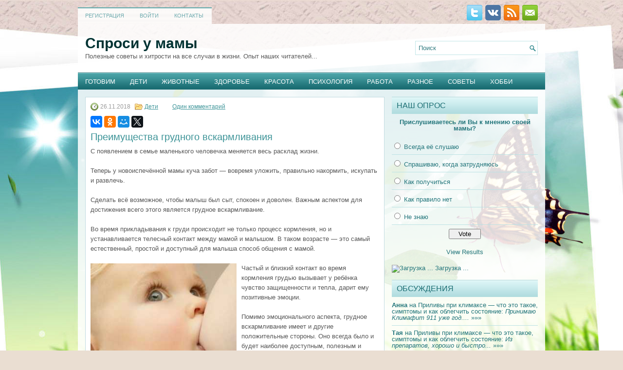

--- FILE ---
content_type: text/html; charset=UTF-8
request_url: https://voproskmame.com/preimushhestva-grudnogo-vskarmlivaniya/
body_size: 13065
content:
<!DOCTYPE html PUBLIC "-//W3C//DTD XHTML 1.0 Transitional//EN" "//www.w3.org/TR/xhtml1/DTD/xhtml1-transitional.dtd">
<html xmlns="//www.w3.org/1999/xhtml" lang="ru-RU"
	prefix="og: https://ogp.me/ns#" >
<head profile="//gmpg.org/xfn/11">
<meta http-equiv="Content-Type" content="text/html; charset=UTF-8" />

<link rel="stylesheet" href="https://voproskmame.com/wp-content/themes/voproskmame/lib/css/reset.css" type="text/css" media="screen, projection" />
<link rel="stylesheet" href="https://voproskmame.com/wp-content/themes/voproskmame/lib/css/defaults.css" type="text/css" media="screen, projection" />
<!--[if lt IE 8]><link rel="stylesheet" href="https://voproskmame.com/wp-content/themes/voproskmame/lib/css/ie.css" type="text/css" media="screen, projection" /><![endif]-->
<link rel="stylesheet" href="https://voproskmame.com/wp-content/themes/voproskmame/style.css" type="text/css" media="screen, projection" />

		<!-- All in One SEO 4.0.18 -->
		<title>Преимущества грудного вскармливания</title>
		<meta name="description" content="Во время прикладывания к груди происходит не только процесс кормления, но и устанавливается телесный контакт между мамой и малышом. В таком возрасте - это..."/>
		<meta name="keywords" content="вскармливание,грудничок,молоко,дети" />
		<link rel="canonical" href="https://voproskmame.com/preimushhestva-grudnogo-vskarmlivaniya/" />
		<meta property="og:site_name" content="Вопрос к маме | Вопросы касающиеся всех мам" />
		<meta property="og:type" content="article" />
		<meta property="og:title" content="Преимущества грудного вскармливания" />
		<meta property="og:description" content="Во время прикладывания к груди происходит не только процесс кормления, но и устанавливается телесный контакт между мамой и малышом. В таком возрасте - это..." />
		<meta property="og:url" content="https://voproskmame.com/preimushhestva-grudnogo-vskarmlivaniya/" />
		<meta property="article:published_time" content="2018-11-26T16:09:41Z" />
		<meta property="article:modified_time" content="2021-02-24T17:38:14Z" />
		<meta property="twitter:card" content="summary" />
		<meta property="twitter:domain" content="voproskmame.com" />
		<meta property="twitter:title" content="Преимущества грудного вскармливания" />
		<meta property="twitter:description" content="Во время прикладывания к груди происходит не только процесс кормления, но и устанавливается телесный контакт между мамой и малышом. В таком возрасте - это..." />
		<meta name="google" content="nositelinkssearchbox" />
		<script type="application/ld+json" class="aioseo-schema">
			{"@context":"https:\/\/schema.org","@graph":[{"@type":"WebSite","@id":"https:\/\/voproskmame.com\/#website","url":"https:\/\/voproskmame.com\/","name":"\u0412\u043e\u043f\u0440\u043e\u0441 \u043a \u043c\u0430\u043c\u0435","description":"\u0412\u043e\u043f\u0440\u043e\u0441\u044b \u043a\u0430\u0441\u0430\u044e\u0449\u0438\u0435\u0441\u044f \u0432\u0441\u0435\u0445 \u043c\u0430\u043c","publisher":{"@id":"https:\/\/voproskmame.com\/#organization"}},{"@type":"Organization","@id":"https:\/\/voproskmame.com\/#organization","name":"\u0412\u043e\u043f\u0440\u043e\u0441 \u043a \u043c\u0430\u043c\u0435","url":"https:\/\/voproskmame.com\/"},{"@type":"BreadcrumbList","@id":"https:\/\/voproskmame.com\/preimushhestva-grudnogo-vskarmlivaniya\/#breadcrumblist","itemListElement":[{"@type":"ListItem","@id":"https:\/\/voproskmame.com\/#listItem","position":"1","item":{"@id":"https:\/\/voproskmame.com\/#item","name":"\u0413\u043b\u0430\u0432\u043d\u0430\u044f","description":"\u041f\u043e\u043b\u0435\u0437\u043d\u044b\u0435 \u0441\u043e\u0432\u0435\u0442\u044b \u0438 \u0445\u0438\u0442\u0440\u043e\u0441\u0442\u0438 \u043d\u0430 \u0432\u0441\u0435 \u0441\u043b\u0443\u0447\u0430\u0438 \u0432 \u0436\u0438\u0437\u043d\u0438. \u041e\u043f\u044b\u0442 \u043d\u0430\u0448\u0438\u0445 \u0447\u0438\u0442\u0430\u0442\u0435\u043b\u0435\u0439...","url":"https:\/\/voproskmame.com\/"},"nextItem":"https:\/\/voproskmame.com\/preimushhestva-grudnogo-vskarmlivaniya\/#listItem"},{"@type":"ListItem","@id":"https:\/\/voproskmame.com\/preimushhestva-grudnogo-vskarmlivaniya\/#listItem","position":"2","item":{"@id":"https:\/\/voproskmame.com\/preimushhestva-grudnogo-vskarmlivaniya\/#item","name":"\u041f\u0440\u0435\u0438\u043c\u0443\u0449\u0435\u0441\u0442\u0432\u0430 \u0433\u0440\u0443\u0434\u043d\u043e\u0433\u043e \u0432\u0441\u043a\u0430\u0440\u043c\u043b\u0438\u0432\u0430\u043d\u0438\u044f","description":"\u0412\u043e \u0432\u0440\u0435\u043c\u044f \u043f\u0440\u0438\u043a\u043b\u0430\u0434\u044b\u0432\u0430\u043d\u0438\u044f \u043a \u0433\u0440\u0443\u0434\u0438 \u043f\u0440\u043e\u0438\u0441\u0445\u043e\u0434\u0438\u0442 \u043d\u0435 \u0442\u043e\u043b\u044c\u043a\u043e \u043f\u0440\u043e\u0446\u0435\u0441\u0441 \u043a\u043e\u0440\u043c\u043b\u0435\u043d\u0438\u044f, \u043d\u043e \u0438 \u0443\u0441\u0442\u0430\u043d\u0430\u0432\u043b\u0438\u0432\u0430\u0435\u0442\u0441\u044f \u0442\u0435\u043b\u0435\u0441\u043d\u044b\u0439 \u043a\u043e\u043d\u0442\u0430\u043a\u0442 \u043c\u0435\u0436\u0434\u0443 \u043c\u0430\u043c\u043e\u0439 \u0438 \u043c\u0430\u043b\u044b\u0448\u043e\u043c. \u0412 \u0442\u0430\u043a\u043e\u043c \u0432\u043e\u0437\u0440\u0430\u0441\u0442\u0435 - \u044d\u0442\u043e...","url":"https:\/\/voproskmame.com\/preimushhestva-grudnogo-vskarmlivaniya\/"},"previousItem":"https:\/\/voproskmame.com\/#listItem"}]},{"@type":"Person","@id":"https:\/\/voproskmame.com\/author\/achcity\/#author","url":"https:\/\/voproskmame.com\/author\/achcity\/","name":"\u0410\u0434\u043c\u0438\u043d\u0438\u0441\u0442\u0440\u0430\u0442\u043e\u0440","image":{"@type":"ImageObject","@id":"https:\/\/voproskmame.com\/preimushhestva-grudnogo-vskarmlivaniya\/#authorImage","url":"https:\/\/secure.gravatar.com\/avatar\/3072b9ab434da4ec34095315a78fcc12?s=96&d=mm&r=g","width":"96","height":"96","caption":"\u0410\u0434\u043c\u0438\u043d\u0438\u0441\u0442\u0440\u0430\u0442\u043e\u0440"}},{"@type":"WebPage","@id":"https:\/\/voproskmame.com\/preimushhestva-grudnogo-vskarmlivaniya\/#webpage","url":"https:\/\/voproskmame.com\/preimushhestva-grudnogo-vskarmlivaniya\/","name":"\u041f\u0440\u0435\u0438\u043c\u0443\u0449\u0435\u0441\u0442\u0432\u0430 \u0433\u0440\u0443\u0434\u043d\u043e\u0433\u043e \u0432\u0441\u043a\u0430\u0440\u043c\u043b\u0438\u0432\u0430\u043d\u0438\u044f","description":"\u0412\u043e \u0432\u0440\u0435\u043c\u044f \u043f\u0440\u0438\u043a\u043b\u0430\u0434\u044b\u0432\u0430\u043d\u0438\u044f \u043a \u0433\u0440\u0443\u0434\u0438 \u043f\u0440\u043e\u0438\u0441\u0445\u043e\u0434\u0438\u0442 \u043d\u0435 \u0442\u043e\u043b\u044c\u043a\u043e \u043f\u0440\u043e\u0446\u0435\u0441\u0441 \u043a\u043e\u0440\u043c\u043b\u0435\u043d\u0438\u044f, \u043d\u043e \u0438 \u0443\u0441\u0442\u0430\u043d\u0430\u0432\u043b\u0438\u0432\u0430\u0435\u0442\u0441\u044f \u0442\u0435\u043b\u0435\u0441\u043d\u044b\u0439 \u043a\u043e\u043d\u0442\u0430\u043a\u0442 \u043c\u0435\u0436\u0434\u0443 \u043c\u0430\u043c\u043e\u0439 \u0438 \u043c\u0430\u043b\u044b\u0448\u043e\u043c. \u0412 \u0442\u0430\u043a\u043e\u043c \u0432\u043e\u0437\u0440\u0430\u0441\u0442\u0435 - \u044d\u0442\u043e...","inLanguage":"ru-RU","isPartOf":{"@id":"https:\/\/voproskmame.com\/#website"},"breadcrumb":{"@id":"https:\/\/voproskmame.com\/preimushhestva-grudnogo-vskarmlivaniya\/#breadcrumblist"},"author":"https:\/\/voproskmame.com\/preimushhestva-grudnogo-vskarmlivaniya\/#author","creator":"https:\/\/voproskmame.com\/preimushhestva-grudnogo-vskarmlivaniya\/#author","datePublished":"2018-11-26T16:09:41+00:00","dateModified":"2021-02-24T17:38:14+00:00"},{"@type":"Article","@id":"https:\/\/voproskmame.com\/preimushhestva-grudnogo-vskarmlivaniya\/#article","name":"\u041f\u0440\u0435\u0438\u043c\u0443\u0449\u0435\u0441\u0442\u0432\u0430 \u0433\u0440\u0443\u0434\u043d\u043e\u0433\u043e \u0432\u0441\u043a\u0430\u0440\u043c\u043b\u0438\u0432\u0430\u043d\u0438\u044f","description":"\u0412\u043e \u0432\u0440\u0435\u043c\u044f \u043f\u0440\u0438\u043a\u043b\u0430\u0434\u044b\u0432\u0430\u043d\u0438\u044f \u043a \u0433\u0440\u0443\u0434\u0438 \u043f\u0440\u043e\u0438\u0441\u0445\u043e\u0434\u0438\u0442 \u043d\u0435 \u0442\u043e\u043b\u044c\u043a\u043e \u043f\u0440\u043e\u0446\u0435\u0441\u0441 \u043a\u043e\u0440\u043c\u043b\u0435\u043d\u0438\u044f, \u043d\u043e \u0438 \u0443\u0441\u0442\u0430\u043d\u0430\u0432\u043b\u0438\u0432\u0430\u0435\u0442\u0441\u044f \u0442\u0435\u043b\u0435\u0441\u043d\u044b\u0439 \u043a\u043e\u043d\u0442\u0430\u043a\u0442 \u043c\u0435\u0436\u0434\u0443 \u043c\u0430\u043c\u043e\u0439 \u0438 \u043c\u0430\u043b\u044b\u0448\u043e\u043c. \u0412 \u0442\u0430\u043a\u043e\u043c \u0432\u043e\u0437\u0440\u0430\u0441\u0442\u0435 - \u044d\u0442\u043e...","headline":"\u041f\u0440\u0435\u0438\u043c\u0443\u0449\u0435\u0441\u0442\u0432\u0430 \u0433\u0440\u0443\u0434\u043d\u043e\u0433\u043e \u0432\u0441\u043a\u0430\u0440\u043c\u043b\u0438\u0432\u0430\u043d\u0438\u044f","author":{"@id":"https:\/\/voproskmame.com\/author\/achcity\/#author"},"publisher":{"@id":"https:\/\/voproskmame.com\/#organization"},"datePublished":"2018-11-26T16:09:41+00:00","dateModified":"2021-02-24T17:38:14+00:00","commentCount":"1","articleSection":"\u0414\u0435\u0442\u0438, \u0413\u0440\u0443\u0434\u043d\u0438\u0447\u043e\u043a, \u043c\u043e\u043b\u043e\u043a\u043e","mainEntityOfPage":{"@id":"https:\/\/voproskmame.com\/preimushhestva-grudnogo-vskarmlivaniya\/#webpage"},"isPartOf":{"@id":"https:\/\/voproskmame.com\/preimushhestva-grudnogo-vskarmlivaniya\/#webpage"},"image":{"@type":"ImageObject","@id":"https:\/\/voproskmame.com\/#articleImage","url":"https:\/\/voproskmame.com\/wp-content\/uploads\/2014\/09\/preimushhestva-grudnogo-vskarmlivaniya.jpg","width":"300","height":"214"}}]}
		</script>
		<!-- All in One SEO -->

<link rel='dns-prefetch' href='//s.w.org' />
		<script type="text/javascript">
			window._wpemojiSettings = {"baseUrl":"https:\/\/s.w.org\/images\/core\/emoji\/11\/72x72\/","ext":".png","svgUrl":"https:\/\/s.w.org\/images\/core\/emoji\/11\/svg\/","svgExt":".svg","source":{"concatemoji":"https:\/\/voproskmame.com\/wp-includes\/js\/wp-emoji-release.min.js?ver=4.9.28"}};
			!function(e,a,t){var n,r,o,i=a.createElement("canvas"),p=i.getContext&&i.getContext("2d");function s(e,t){var a=String.fromCharCode;p.clearRect(0,0,i.width,i.height),p.fillText(a.apply(this,e),0,0);e=i.toDataURL();return p.clearRect(0,0,i.width,i.height),p.fillText(a.apply(this,t),0,0),e===i.toDataURL()}function c(e){var t=a.createElement("script");t.src=e,t.defer=t.type="text/javascript",a.getElementsByTagName("head")[0].appendChild(t)}for(o=Array("flag","emoji"),t.supports={everything:!0,everythingExceptFlag:!0},r=0;r<o.length;r++)t.supports[o[r]]=function(e){if(!p||!p.fillText)return!1;switch(p.textBaseline="top",p.font="600 32px Arial",e){case"flag":return s([55356,56826,55356,56819],[55356,56826,8203,55356,56819])?!1:!s([55356,57332,56128,56423,56128,56418,56128,56421,56128,56430,56128,56423,56128,56447],[55356,57332,8203,56128,56423,8203,56128,56418,8203,56128,56421,8203,56128,56430,8203,56128,56423,8203,56128,56447]);case"emoji":return!s([55358,56760,9792,65039],[55358,56760,8203,9792,65039])}return!1}(o[r]),t.supports.everything=t.supports.everything&&t.supports[o[r]],"flag"!==o[r]&&(t.supports.everythingExceptFlag=t.supports.everythingExceptFlag&&t.supports[o[r]]);t.supports.everythingExceptFlag=t.supports.everythingExceptFlag&&!t.supports.flag,t.DOMReady=!1,t.readyCallback=function(){t.DOMReady=!0},t.supports.everything||(n=function(){t.readyCallback()},a.addEventListener?(a.addEventListener("DOMContentLoaded",n,!1),e.addEventListener("load",n,!1)):(e.attachEvent("onload",n),a.attachEvent("onreadystatechange",function(){"complete"===a.readyState&&t.readyCallback()})),(n=t.source||{}).concatemoji?c(n.concatemoji):n.wpemoji&&n.twemoji&&(c(n.twemoji),c(n.wpemoji)))}(window,document,window._wpemojiSettings);
		</script>
		<style type="text/css">
img.wp-smiley,
img.emoji {
	display: inline !important;
	border: none !important;
	box-shadow: none !important;
	height: 1em !important;
	width: 1em !important;
	margin: 0 .07em !important;
	vertical-align: -0.1em !important;
	background: none !important;
	padding: 0 !important;
}
</style>
<link rel='stylesheet' id='contact-form-7-css'  href='https://voproskmame.com/wp-content/plugins/contact-form-7/includes/css/styles.css?ver=5.1.7' type='text/css' media='all' />
<link rel='stylesheet' id='wp-polls-css'  href='https://voproskmame.com/wp-content/plugins/wp-polls/polls-css.css?ver=2.77.2' type='text/css' media='all' />
<style id='wp-polls-inline-css' type='text/css'>
.wp-polls .pollbar {
	margin: 1px;
	font-size: 6px;
	line-height: 8px;
	height: 8px;
	background-image: url('https://voproskmame.com/wp-content/plugins/wp-polls/images/default/pollbg.gif');
	border: 1px solid #c8c8c8;
}

</style>
<link rel='stylesheet' id='upprev-css-css'  href='https://voproskmame.com/wp-content/plugins/upprev/styles/upprev.css?ver=3.4.2' type='text/css' media='all' />
<script type="text/javascript">
var iworks_upprev = { animation: 'flyout', position: 'right', offset_percent: 75, offset_element: '#comments', css_width: 360, css_side: 5, compare: 'category', url_new_window: 0, ga_track_views: 1, ga_track_clicks: 1, ga_opt_noninteraction: 1, title: 'Преимущества грудного вскармливания' };
</script>
<script type='text/javascript' src='https://voproskmame.com/wp-includes/js/jquery/jquery.js?ver=1.12.4'></script>
<script type='text/javascript' src='https://voproskmame.com/wp-includes/js/jquery/jquery-migrate.min.js?ver=1.4.1'></script>
<script type='text/javascript' src='https://voproskmame.com/wp-content/plugins/sticky-widget/js/wb_sticky_widget.min.js?ver=4.0.6'></script>
<script type='text/javascript' src='https://voproskmame.com/wp-content/themes/voproskmame/lib/js/superfish.js?ver=4.9.28'></script>
<script type='text/javascript' src='https://voproskmame.com/wp-content/plugins/upprev/scripts/upprev.js?ver=3.4.2'></script>
<link rel='https://api.w.org/' href='https://voproskmame.com/wp-json/' />
<link rel="alternate" type="application/json+oembed" href="https://voproskmame.com/wp-json/oembed/1.0/embed?url=https%3A%2F%2Fvoproskmame.com%2Fpreimushhestva-grudnogo-vskarmlivaniya%2F" />
<link rel="alternate" type="text/xml+oembed" href="https://voproskmame.com/wp-json/oembed/1.0/embed?url=https%3A%2F%2Fvoproskmame.com%2Fpreimushhestva-grudnogo-vskarmlivaniya%2F&#038;format=xml" />
<script type="text/javascript">
	window._wp_rp_static_base_url = 'https://wprp.zemanta.com/static/';
	window._wp_rp_wp_ajax_url = "https://voproskmame.com/wp-admin/admin-ajax.php";
	window._wp_rp_plugin_version = '3.6.4';
	window._wp_rp_post_id = '709';
	window._wp_rp_num_rel_posts = '5';
	window._wp_rp_thumbnails = true;
	window._wp_rp_post_title = '%D0%9F%D1%80%D0%B5%D0%B8%D0%BC%D1%83%D1%89%D0%B5%D1%81%D1%82%D0%B2%D0%B0+%D0%B3%D1%80%D1%83%D0%B4%D0%BD%D0%BE%D0%B3%D0%BE+%D0%B2%D1%81%D0%BA%D0%B0%D1%80%D0%BC%D0%BB%D0%B8%D0%B2%D0%B0%D0%BD%D0%B8%D1%8F';
	window._wp_rp_post_tags = ['%D0%93%D1%80%D1%83%D0%B4%D0%BD%D0%B8%D1%87%D0%BE%D0%BA', '%D0%BC%D0%BE%D0%BB%D0%BE%D0%BA%D0%BE', '%D0%94%D0%B5%D1%82%D0%B8', 'alt', 'titl', '6', 'strong'];
	window._wp_rp_promoted_content = true;
</script>
<link rel="stylesheet" href="https://voproskmame.com/wp-content/plugins/wordpress-23-related-posts-plugin/static/themes/vertical-m.css?version=3.6.4" />
<link rel="stylesheet" href="https://voproskmame.com/wp-content/plugins/wp-page-numbers/classic/wp-page-numbers.css" type="text/css" media="screen" /><link rel="shortcut icon" href="https://voproskmame.com/favicon.ico" type="image/x-icon" />
<link rel="alternate" type="application/rss+xml" title="Вопрос к маме RSS Feed" href="https://voproskmame.com/feed/" />
<link rel="pingback" href="https://voproskmame.com/xmlrpc.php" />
<style type="text/css">
#upprev_box{bottom:5px;width:360px;right:5px;display:block;right:-415px;display:block;}
 </style>
</head>

<body class="post-template-default single single-post postid-709 single-format-standard">

<div id="container">

    <div class="clearfix">
        			<div class="menu-primary-container"><ul id="menu-111" class="menus menu-primary"><li id="menu-item-3080" class="menu-item menu-item-type-custom menu-item-object-custom menu-item-3080"><a href="https://voproskmame.com/wp-login.php?action=register">Регистрация</a></li>
<li id="menu-item-3361" class="menu-item menu-item-type-custom menu-item-object-custom menu-item-3361"><a href="https://voproskmame.com/wp-login.php">Войти</a></li>
<li id="menu-item-3097" class="menu-item menu-item-type-post_type menu-item-object-page menu-item-3097"><a href="https://voproskmame.com/kontakty/">Контакты</a></li>
</ul></div>              <!--.primary menu--> 	
        
        <div id="top-social-profiles">
                        <ul class="widget-container"><li class="social-profiles-widget">
            <a href="https://voproskmame.com/goto/https://twitter.com/voproskmame" target="_blank" rel="nofollow"><img title="Twitter" alt="Twitter" src="https://voproskmame.com/wp-content/themes/voproskmame/images/social-profiles/twitter.png" /></a><a href="https://voproskmame.com/goto/https://vk.com/voproskmame" target="_blank" rel="nofollow"><img title="VK" alt="VK" src="https://voproskmame.com/wp-content/themes/voproskmame/images/social-profiles/vk.png" /></a><a href="https://voproskmame.com/goto/https://feeds.feedburner.com/voproskmame" target="_blank" rel="nofollow"><img title="RSS Feed" alt="RSS Feed" src="https://voproskmame.com/wp-content/themes/voproskmame/images/social-profiles/rss.png" /></a><a href="https://voproskmame.com/kontakty/" target="_blank" rel="nofollow"><img title="Обратная связь" alt="Обратная связь" src="https://voproskmame.com/wp-content/themes/voproskmame/images/social-profiles/email.png" /></a>            </li></ul>
                    </div>
    </div>


    <div id="header">

        <div class="logo">
                    <div class="site_title"><a href="https://voproskmame.com">Спроси у мамы</a></div>                            <div class="site_description">Полезные советы и хитрости на все случаи в жизни. Опыт наших читателей...</div>
                            </div><!-- .logo -->

        <div class="header-right">
            <div id="topsearch">
                 
<div id="search" title="Type and hit enter">
    <form method="get" id="searchform" action="https://voproskmame.com/"> 
        <input type="text" value="Поиск" 
            name="s" id="s"  onblur="if (this.value == '')  {this.value = 'Поиск';}"  
            onfocus="if (this.value == 'Поиск') {this.value = '';}" 
        />
    </form>
</div><!-- #search -->            </div>
        </div><!-- .header-right -->

    </div><!-- #header -->

            <div class="clearfix">
            			        <div class="menu-secondary-container">
			<ul class="menus menu-secondary">
					<li class="cat-item cat-item-16"><a href="https://voproskmame.com/category/gotovim-vkusno/" >Готовим</a>
</li>
	<li class="cat-item cat-item-14"><a href="https://voproskmame.com/category/deti/" >Дети</a>
</li>
	<li class="cat-item cat-item-6"><a href="https://voproskmame.com/category/domashnie-zhivotnye/" >Животные</a>
</li>
	<li class="cat-item cat-item-4"><a href="https://voproskmame.com/category/zdorove/" >Здоровье</a>
<ul class='children'>
	<li class="cat-item cat-item-3"><a href="https://voproskmame.com/category/zdorove/beremennost/" >Беременность</a>
</li>
</ul>
</li>
	<li class="cat-item cat-item-21"><a href="https://voproskmame.com/category/krasota/" >Красота</a>
</li>
	<li class="cat-item cat-item-18"><a href="https://voproskmame.com/category/psixologiya/" >Психология</a>
</li>
	<li class="cat-item cat-item-9"><a href="https://voproskmame.com/category/rabota/" >Работа</a>
</li>
	<li class="cat-item cat-item-1"><a href="https://voproskmame.com/category/news/" >Разное</a>
</li>
	<li class="cat-item cat-item-17"><a href="https://voproskmame.com/category/poleznye-sovety/" >Советы</a>
</li>
	<li class="cat-item cat-item-10"><a href="https://voproskmame.com/category/rukodelie/" >Хобби</a>
</li>
			</ul>
		</div>
                      <!--.secondary menu--> 	
                </div>
    
    <div id="main">
    
            
        <div id="content">
            
                    
            
    <div class="post post-single clearfix post-709 type-post status-publish format-standard hentry category-deti tag-grudnichok tag-moloko" id="post-709">
        
        <div class="postmeta-primary">
    
            <span class="meta_date">26.11.2018</span>
           &nbsp; <span class="meta_categories"><a href="https://voproskmame.com/category/deti/" rel="category tag">Дети</a></span>
    
                 &nbsp; <span class="meta_comments"><a href="https://voproskmame.com/preimushhestva-grudnogo-vskarmlivaniya/#comments">Один комментарий</a></span> 
        </div>
<script src="//yastatic.net/es5-shims/0.0.2/es5-shims.min.js"></script>
<script src="//yastatic.net/share2/share.js"></script>
<div style="padding-bottom: 9px;" class="ya-share2" data-services="vkontakte,facebook,odnoklassniki,moimir,gplus,twitter" data-counter=""></div>

        <h1 class="title">Преимущества грудного вскармливания</h1>

        <div class="entry clearfix">
            
                        
            <p>С появлением в семье маленького человечка меняется весь расклад жизни.</p>
<p>Теперь у новоиспечённой мамы куча забот — вовремя уложить, правильно накормить, искупать и развлечь.</p>
<p>Сделать всё возможное, чтобы малыш был сыт, спокоен и доволен. Важным аспектом для достижения всего этого является грудное вскармливание.<span id="more-709"></span></p>
<p>Во время прикладывания к груди происходит не только процесс кормления, но и устанавливается телесный контакт между мамой и малышом. В таком возрасте — это самый естественный, простой и доступный для малыша способ общения с мамой.</p>
<p><img class="alignleft wp-image-949 size-full" title="Преимущества грудного вскармливания" src="https://voproskmame.com/wp-content/uploads/2014/09/preimushhestva-grudnogo-vskarmlivaniya.jpg" alt="preimushhestva-grudnogo-vskarmlivaniya" width="300" height="214" />Частый и близкий контакт во время кормления грудью вызывает у ребёнка чувство защищенности и тепла, дарит ему позитивные эмоции.</p>
<p>Помимо эмоционального аспекта, грудное вскармливание имеет и другие положительные стороны. Оно всегда было и будет наиболее доступным, полезным и экономичным способом кормления грудничков.</p>
<p>Если молока у матери достаточно, можно вполне обойтись одним только грудным вскармливанием, пока ребёнку не исполнится 6 месяцев, так как в нём содержатся все необходимые ребёнку питательные вещества, витамины и микроэлементы.</p>
<p>Учёными доказано, что <strong>кормление грудью предотвращает развитие многих хронических болезней</strong>, таких как, рассеянный склероз, сахарный диабет и многие другие.</p>
<p><img class="aligncenter wp-image-951 size-full" title="Грудное вскармливание - преимущества" src="https://voproskmame.com/wp-content/uploads/2014/09/grudnoe-vskarmlivanie.jpg" alt="грудное вскармливание преимущества" width="600" height="420" srcset="https://voproskmame.com/wp-content/uploads/2014/09/grudnoe-vskarmlivanie.jpg 600w, https://voproskmame.com/wp-content/uploads/2014/09/grudnoe-vskarmlivanie-300x210.jpg 300w" sizes="(max-width: 600px) 100vw, 600px" /></p>
<p>Благодаря своему уникальному составу, грудное молоко создаёт иммунный барьер для многих инфекционных заболеваний. В нём содержатся антивирусные факторы, которые борются с вирусами гриппа, герпеса, свинки, цитомегаловируса и другими.</p>
<p>Грудное вскармливание несомненно обладает многими преимуществами, оно приносит огромную пользу не только малышу, но и маме. Ведь кормление грудью является надёжной профилактикой развития рака яичников и груди, а также служит защитой от возникновения нежелательной беременности.</p>
<p>Итак, можно сказать, что грудное молоко является идеальным продуктом питания для ребёнка. Оно всегда готово к употреблению, имеет нужную температуру, легко переваривается и хорошо усваивается. А его состав соответствует потребностям ребёнка в любом возрасте, так как меняется по мере взросления малыша.</p>

<div class="wp_rp_wrap  wp_rp_vertical_m" id="wp_rp_first"><div class="wp_rp_content"><h3 class="related_post_title">Узнайте также:</h3><ul class="related_post wp_rp"><li data-position="0" data-poid="in-140" data-post-type="none" ><a href="https://voproskmame.com/grudnichok-ploxo-est/" class="wp_rp_thumbnail"><img src="https://voproskmame.com/wp-content/uploads/2013/02/grudnichok_ploxo_est-150x150.jpg" alt="Грудничок плохо ест" width="150" height="150" /></a><a href="https://voproskmame.com/grudnichok-ploxo-est/" class="wp_rp_title">Грудничок плохо ест</a></li><li data-position="1" data-poid="in-2177" data-post-type="none" ><a href="https://voproskmame.com/stomatit-u-grudnichka-lechenie-v-domashnix-usloviyax/" class="wp_rp_thumbnail"><img src="https://voproskmame.com/wp-content/uploads/2015/07/stomatit-u-grudnichka-lechenie-150x150.jpg" alt="Стоматит у грудничка лечение в домашних условиях" width="150" height="150" /></a><a href="https://voproskmame.com/stomatit-u-grudnichka-lechenie-v-domashnix-usloviyax/" class="wp_rp_title">Стоматит у грудничка лечение в домашних условиях</a></li><li data-position="2" data-poid="in-1489" data-post-type="none" ><a href="https://voproskmame.com/kormlenie-novorozhdennyx-v-pervye-dni/" class="wp_rp_thumbnail"><img src="https://voproskmame.com/wp-content/uploads/2015/02/kormlenie-novorozhdennyx-v-pervye-dni2-150x150.jpg" alt="Кормление новорожденных в первые дни" width="150" height="150" /></a><a href="https://voproskmame.com/kormlenie-novorozhdennyx-v-pervye-dni/" class="wp_rp_title">Кормление новорожденных в первые дни</a></li><li data-position="3" data-poid="in-4917" data-post-type="none" ><a href="https://voproskmame.com/kak-otuchit-rebenka-ot-butylochki/" class="wp_rp_thumbnail"><img src="https://voproskmame.com/wp-content/uploads/2017/07/kak-otuchit-rebenka-ot-butylochki-sovety-150x150.jpg" alt="Как отучить ребенка от бутылочки" width="150" height="150" /></a><a href="https://voproskmame.com/kak-otuchit-rebenka-ot-butylochki/" class="wp_rp_title">Как отучить ребенка от бутылочки</a></li><li data-position="4" data-poid="in-4889" data-post-type="none" ><a href="https://voproskmame.com/vetryanka-u-rebenka-stoit-li-panikovat/" class="wp_rp_thumbnail"><img src="https://voproskmame.com/wp-content/uploads/2017/04/vetryanka_1-150x150.jpg" alt="Ветрянка у ребенка &#8212; стоит ли паниковать?" width="150" height="150" /></a><a href="https://voproskmame.com/vetryanka-u-rebenka-stoit-li-panikovat/" class="wp_rp_title">Ветрянка у ребенка &#8212; стоит ли паниковать?</a></li></ul></div></div>
    
        </div>
        
        <div class="postmeta-secondary"><span class="meta_tags"><a href="https://voproskmame.com/tag/grudnichok/" rel="tag">Грудничок</a>, <a href="https://voproskmame.com/tag/moloko/" rel="tag">молоко</a></span></div> 
        
    
    </div><!-- Post ID 709 -->
    
           
            <div id="comments">
            
            <h5 id="comments-title">Один комментарий:</h5>
            
            <ol class="commentlist">
    		  		<li class="comment even thread-even depth-1" id="comment-2393">
				<div id="div-comment-2393" class="comment-body">
				<div class="comment-author vcard">
			<img alt='' src='https://secure.gravatar.com/avatar/e5874575e119a763f0f24631b3f24141?s=32&#038;d=mm&#038;r=g' srcset='https://secure.gravatar.com/avatar/e5874575e119a763f0f24631b3f24141?s=64&#038;d=mm&#038;r=g 2x' class='avatar avatar-32 photo' height='32' width='32' />			<cite class="fn">Naaas</cite><span class="says">:</span>		</div>
		
		<div class="comment-meta commentmetadata"><a href="https://voproskmame.com/preimushhestva-grudnogo-vskarmlivaniya/#comment-2393">
			26.03.2016 в 15:22</a>		</div>

		<p>Конечно надо кормить грудью. Это полезно как для ребенка, так и для самой.</p>

		<div class="reply"><a rel='nofollow' class='comment-reply-link' href='https://voproskmame.com/preimushhestva-grudnogo-vskarmlivaniya/?replytocom=2393#respond' onclick='return addComment.moveForm( "div-comment-2393", "2393", "respond", "709" )' aria-label='Комментарий к записи Naaas'>Ответить</a></div>
				</div>
		</li><!-- #comment-## -->
            </ol>
            
                        
        </div><!-- #comments -->
        
    	<div id="respond" class="comment-respond">
		<h3 id="reply-title" class="comment-reply-title">Добавить комментарий <small><a rel="nofollow" id="cancel-comment-reply-link" href="/preimushhestva-grudnogo-vskarmlivaniya/#respond" style="display:none;">Отменить ответ</a></small></h3>			<form action="https://voproskmame.com/wp-comments-post.php" method="post" id="commentform" class="comment-form">
				<p class="comment-notes"><span id="email-notes">Ваш e-mail не будет опубликован.</span> Обязательные поля помечены <span class="required">*</span></p><p class="comment-form-comment"><label for="comment">Комментарий</label> <textarea id="comment" name="comment" cols="45" rows="8" maxlength="65525" required="required"></textarea></p><p class="comment-form-author"><label for="author">Имя <span class="required">*</span></label> <input id="author" name="author" type="text" value="" size="30" maxlength="245" required='required' /></p>
<p class="comment-form-email"><label for="email">E-mail <span class="required">*</span></label> <input id="email" name="email" type="text" value="" size="30" maxlength="100" aria-describedby="email-notes" required='required' /></p>
<p class="comment-form-url"><label for="url">Сайт</label> <input id="url" name="url" type="text" value="" size="30" maxlength="200" /></p>
<p class="form-submit"><input name="submit" type="submit" id="submit" class="submit" value="Отправить комментарий" /> <input type='hidden' name='comment_post_ID' value='709' id='comment_post_ID' />
<input type='hidden' name='comment_parent' id='comment_parent' value='0' />
</p><p style="display: none;"><input type="hidden" id="akismet_comment_nonce" name="akismet_comment_nonce" value="a2e81c1579" /></p><input type="hidden" id="ak_js" name="ak_js" value="198"/><textarea name="ak_hp_textarea" cols="45" rows="8" maxlength="100" style="display: none !important;"></textarea>			</form>
			</div><!-- #respond -->
	            
                    
        </div><!-- #content -->
    
        
<div id="sidebar-primary">

    <ul class="widget-container"><li id="polls-widget-3" class="widget widget_polls-widget"><div class="widgettitle">Наш опрос</div><div id="polls-1" class="wp-polls">
	<form id="polls_form_1" class="wp-polls-form" action="/index.php" method="post">
		<p style="display: none;"><input type="hidden" id="poll_1_nonce" name="wp-polls-nonce" value="81c3ea3c32" /></p>
		<p style="display: none;"><input type="hidden" name="poll_id" value="1" /></p>
		<p style="text-align: center;"><strong>Прислушиваетесь ли Вы к мнению своей мамы?</strong></p><div id="polls-1-ans" class="wp-polls-ans"><ul class="wp-polls-ul">
		<li><input type="radio" id="poll-answer-1" name="poll_1" value="1" /> <label for="poll-answer-1">Всегда её слушаю</label></li>
		<li><input type="radio" id="poll-answer-2" name="poll_1" value="2" /> <label for="poll-answer-2">Спрашиваю, когда затрудняюсь</label></li>
		<li><input type="radio" id="poll-answer-3" name="poll_1" value="3" /> <label for="poll-answer-3">Как получиться</label></li>
		<li><input type="radio" id="poll-answer-4" name="poll_1" value="4" /> <label for="poll-answer-4">Как правило нет</label></li>
		<li><input type="radio" id="poll-answer-5" name="poll_1" value="5" /> <label for="poll-answer-5">Не знаю</label></li>
		</ul><p style="text-align: center;"><input type="button" name="vote" value="   Vote   " class="Buttons" onclick="poll_vote(1);" /></p><p style="text-align: center;"><a href="#ViewPollResults" onclick="poll_result(1); return false;" title="View Results Of This Poll">View Results</a></p></div>
	</form>
</div>
<div id="polls-1-loading" class="wp-polls-loading"><img src="https://voproskmame.com/wp-content/plugins/wp-polls/images/loading.gif" width="16" height="16" alt="Загрузка ..." title="Загрузка ..." class="wp-polls-image" />&nbsp;Загрузка ...</div>
</li></ul><ul class="widget-container"><li id="get-recent-comments" class="widget widget_get_recent_comments"><div class="widgettitle">Обсуждения</div><div id="get_recent_comments_wrap"><ul>	<li><a href="https://voproskmame.com/prilivy-pri-klimakse-chto-eto-takoe-simptomy-i-kak-oblegchit-sostoyanie/#comment-272102" title="Приливы при климаксе &#8212; что это такое, симптомы и как облегчить состояние"><b>Анна</b></a> на Приливы при климаксе &#8212; что это такое, симптомы и как облегчить состояние: <i>Принимаю Климафит 911 уже год....</i> <a href="https://voproskmame.com/prilivy-pri-klimakse-chto-eto-takoe-simptomy-i-kak-oblegchit-sostoyanie/#comment-272102" title="Приливы при климаксе &#8212; что это такое, симптомы и как облегчить состояние">»»»</a></li>
	<li><a href="https://voproskmame.com/prilivy-pri-klimakse-chto-eto-takoe-simptomy-i-kak-oblegchit-sostoyanie/#comment-202392" title="Приливы при климаксе &#8212; что это такое, симптомы и как облегчить состояние"><b>Тая</b></a> на Приливы при климаксе &#8212; что это такое, симптомы и как облегчить состояние: <i>Из препаратов, хорошо и быстро...</i> <a href="https://voproskmame.com/prilivy-pri-klimakse-chto-eto-takoe-simptomy-i-kak-oblegchit-sostoyanie/#comment-202392" title="Приливы при климаксе &#8212; что это такое, симптомы и как облегчить состояние">»»»</a></li>
	<li><a href="https://voproskmame.com/shampun-dlya-rosta-volos-v-aptekax-spisok/#comment-179059" title="Шампунь для роста волос в аптеках &#8212; список"><b>Мася</b></a> на Шампунь для роста волос в аптеках &#8212; список: <i>Помог мне аптечный шампунь Луковый с красным перцем Твинс...</i> <a href="https://voproskmame.com/shampun-dlya-rosta-volos-v-aptekax-spisok/#comment-179059" title="Шампунь для роста волос в аптеках &#8212; список">»»»</a></li>
	<li><a href="https://voproskmame.com/protivogribkovyj-shampun-dlya-volos/#comment-119506" title="Противогрибковый шампунь для волос"><b>TheJackal</b></a> на Противогрибковый шампунь для волос: <i>Чаще всего можно встретить шампуни с 1-2% действующего вещества....</i> <a href="https://voproskmame.com/protivogribkovyj-shampun-dlya-volos/#comment-119506" title="Противогрибковый шампунь для волос">»»»</a></li>
	<li><a href="https://voproskmame.com/rabota-dlya-beremennyx-na-domu/#comment-97255" title="Работа для беременных на дому"><b>Margosha</b></a> на Работа для беременных на дому: <i>Спасибо за объяснение</i> <a href="https://voproskmame.com/rabota-dlya-beremennyx-na-domu/#comment-97255" title="Работа для беременных на дому">»»»</a></li>
</ul></div></li></ul><ul class="widget-container"><li id="text-4" class="widget widget_text">			<div class="textwidget"><script type="text/javascript" src="//vk.com/js/api/openapi.js?124"></script>

<!-- VK Widget -->
<div id="vk_groups"></div>
<script type="text/javascript">
VK.Widgets.Group("vk_groups", {redesign: 1, mode: 3, width: "300", height: "400", color1: '', color2: '000000', color3: '5E81A8'}, 117717489);
</script></div>
		</li></ul><ul class="widget-container"><li id="linkcat-2" class="widget widget_links"><div class="widgettitle">Ссылки</div>
	<ul class='xoxo blogroll'>
<li><a href="https://voproskmame.com/vvodnye-slova-primery/">Вводные слова, примеры</a></li>
<li><a href="https://voproskmame.com/kak-pravilno-zavarivat-imbirnyj-chaj/">Как правильно заваривать имбирный чай</a></li>
<li><a href="https://voproskmame.com/preparat-kurantil-pri-beremennosti/">Курантил при беременности</a></li>
<li><a href="https://voproskmame.com/medikomentozniy-abort-otzyvy/">Медикаментозный аборт — отзывы</a></li>
<li><a href="https://voproskmame.com/pirsing-yazyka-plyusy-i-minusy/">Пирсинг языка</a></li>
<li><a href="https://voproskmame.com/ponizhennaya-temperatura-tela-prichiny/">Пониженная температура тела (причины)</a></li>
<li><a href="https://voproskmame.com/dieta-pera-dyukana-ataka-produkty-menyu/" title="Пьер Дюкан диета начинающих &#8212; примерное меню">Пьер Дюкан диета начинающих, примерное меню</a></li>
<li><a href="https://voproskmame.com/sredstva-dlya-udaleniya-volos-navsegda/">Средство против роста волос</a></li>
<li><a href="https://voproskmame.com/suxost-vo-rtu-nochyu/">Сухость во рту ночью</a></li>
<li><a href="https://voproskmame.com/tabletki-dlya-predotvrashheniya-beremennosti/">Таблетки против беременности</a></li>
<li><a href="https://voproskmame.com/shampun-loshadinaya-sila-otzyvy/">Шампунь Лошадиная сила (отзывы врачей)</a></li>

	</ul>
</li></ul>
		<ul class="widget-container"><li id="recent-posts-2" class="widget widget_recent_entries">		<div class="widgettitle">Активные темы</div>		<ul>
											<li>
					<a href="https://voproskmame.com/boli-nizhe-poyasnicy-u-zhenshhin/">Чем лечить боль в спине в области поясницы</a>
									</li>
											<li>
					<a href="https://voproskmame.com/syurpriz-muzhu-svoimi-rukami/">Сюрприз мужу своими руками</a>
									</li>
											<li>
					<a href="https://voproskmame.com/skolko-vesit-pianino/">Сколько весит пианино</a>
									</li>
											<li>
					<a href="https://voproskmame.com/kak-ukrepit-nogti-v-domashnih-usloviyah/">Как укрепить ногти в домашних условиях</a>
									</li>
											<li>
					<a href="https://voproskmame.com/lechebnye-i-zashhitnye-svojstva-lanolinovogo-masla/">Лечебные и защитные свойства ланолинового масла</a>
									</li>
											<li>
					<a href="https://voproskmame.com/medikomentozniy-abort-otzyvy/">Медикаментозный аборт &#8212; отзывы</a>
									</li>
											<li>
					<a href="https://voproskmame.com/dieta-po-cvetam-produktov/">Диета по цветам продуктов</a>
									</li>
					</ul>
		</li></ul><br /><div align="center"><!-- Yandex.Metrika informer -->
<a href="https://metrika.yandex.ru/stat/?id=30592127&amp;from=informer"
target="_blank" rel="nofollow"><img src="//bs.yandex.ru/informer/30592127/3_0_FFFFFFFF_EFEFEFFF_0_pageviews"
style="width:88px; height:31px; border:0;" alt="Яндекс.Метрика" title="Яндекс.Метрика: данные за сегодня (просмотры, визиты и уникальные посетители)" onclick="try{Ya.Metrika.informer({i:this,id:30592127,lang:'ru'});return false}catch(e){}"/></a>
<!-- /Yandex.Metrika informer -->

<!-- Yandex.Metrika counter -->
<script type="text/javascript">
(function (d, w, c) {
    (w[c] = w[c] || []).push(function() {
        try {
            w.yaCounter30592127 = new Ya.Metrika({id:30592127,
                    clickmap:true,
                    trackLinks:true,
                    accurateTrackBounce:true});
        } catch(e) { }
    });

    var n = d.getElementsByTagName("script")[0],
        s = d.createElement("script"),
        f = function () { n.parentNode.insertBefore(s, n); };
    s.type = "text/javascript";
    s.async = true;
    s.src = (d.location.protocol == "https:" ? "https:" : "http:") + "//mc.yandex.ru/metrika/watch.js";

    if (w.opera == "[object Opera]") {
        d.addEventListener("DOMContentLoaded", f, false);
    } else { f(); }
})(document, window, "yandex_metrika_callbacks");
</script>
<noscript><div><img src="//mc.yandex.ru/watch/30592127" style="position:absolute; left:-9999px;" alt="" /></div></noscript>
<!-- /Yandex.Metrika counter -->
<!--LiveInternet counter--><script type="text/javascript"><!--
document.write("<a href='//www.liveinternet.ru/click' "+
"target='_blank' rel='nofollow'><img src='//counter.yadro.ru/hit?t14.1;r"+
escape(document.referrer)+((typeof(screen)=="undefined")?"":
";s"+screen.width+"*"+screen.height+"*"+(screen.colorDepth?
screen.colorDepth:screen.pixelDepth))+";u"+escape(document.URL)+
";h"+escape(document.title.substring(0,80))+";"+Math.random()+
"' alt='' title='LiveInternet: показано число просмотров за 24"+
" часа, посетителей за 24 часа и за сегодня' "+
"border='0' width='88' height='31'><\/a>")
//--></script><!--/LiveInternet-->
</div>
</div><!-- #sidebar-primary -->        
                
    </div><!-- #main -->
    

    <div id="footer">

        <div id="copyrights">
            <a href="https://voproskmame.com">VoprosKMame.com</a> &copy; 2026  Преимущества грудного вскармливания</div>

        <div id="credits">Powered by <strong>WordPress</strong></div><!-- #credits -->

    </div><!-- #footer -->

</div><!-- #container -->

<script type='text/javascript' src='https://voproskmame.com/wp-includes/js/comment-reply.min.js?ver=4.9.28'></script>
<script type='text/javascript'>
/* <![CDATA[ */
var wpcf7 = {"apiSettings":{"root":"https:\/\/voproskmame.com\/wp-json\/contact-form-7\/v1","namespace":"contact-form-7\/v1"}};
/* ]]> */
</script>
<script type='text/javascript' src='https://voproskmame.com/wp-content/plugins/contact-form-7/includes/js/scripts.js?ver=5.1.7'></script>
<script type='text/javascript'>
/* <![CDATA[ */
var pollsL10n = {"ajax_url":"https:\/\/voproskmame.com\/wp-admin\/admin-ajax.php","text_wait":"\u0412\u0430\u0448 \u043f\u043e\u0441\u043b\u0435\u0434\u043d\u0438\u0439 \u0437\u0430\u043f\u0440\u043e\u0441 \u0435\u0449\u0435 \u043e\u0431\u0440\u0430\u0431\u0430\u0442\u044b\u0432\u0430\u0435\u0442\u0441\u044f. \u041f\u043e\u0436\u0430\u043b\u0443\u0439\u0441\u0442\u0430 \u043f\u043e\u0434\u043e\u0436\u0434\u0438\u0442\u0435 ...","text_valid":"\u041f\u043e\u0436\u0430\u043b\u0443\u0439\u0441\u0442\u0430 \u043a\u043e\u0440\u0440\u0435\u043a\u0442\u043d\u043e \u0432\u044b\u0431\u0435\u0440\u0438\u0442\u0435 \u043e\u0442\u0432\u0435\u0442.","text_multiple":"\u041c\u0430\u043a\u0441\u0438\u043c\u0430\u043b\u044c\u043d\u043e \u0434\u043e\u043f\u0443\u0441\u0442\u0438\u043c\u043e\u0435 \u0447\u0438\u0441\u043b\u043e \u0432\u0430\u0440\u0438\u0430\u043d\u0442\u043e\u0432:","show_loading":"1","show_fading":"1"};
/* ]]> */
</script>
<script type='text/javascript' src='https://voproskmame.com/wp-content/plugins/wp-polls/polls-js.js?ver=2.77.2'></script>
<script type='text/javascript' src='https://voproskmame.com/wp-includes/js/hoverIntent.min.js?ver=1.8.1'></script>
<script type='text/javascript' src='https://voproskmame.com/wp-includes/js/wp-embed.min.js?ver=4.9.28'></script>
<script async="async" type='text/javascript' src='https://voproskmame.com/wp-content/plugins/akismet/_inc/form.js?ver=4.1.9'></script>
<div id="upprev_box"><h6>Подробнее в <a href="https://voproskmame.com/category/deti/" rel="Преимущества грудного вскармливания">Дети</a></h6><div class="upprev_excerpt"><h5><a href="https://voproskmame.com/chto-delat-esli-rebenok-ne-otpuskaet-mamu/" rel="Преимущества грудного вскармливания">Что делать если ребенок не отпускает маму?</a></h5><p>Молодым мамам кажется, что большая часть времени уделяется малышу только в первый год его рождения, а дальше он подрастет, станет...</p></div><a id="upprev_close" href="#" rel="close">Закрыть</a></div>
<script type='text/javascript'>
/* <![CDATA[ */
jQuery.noConflict();
jQuery(function(){ 
	jQuery('ul.menu-primary').superfish({ 
	animation: {opacity:'show'},
autoArrows:  true,
                dropShadows: false, 
                speed: 200,
                delay: 800
                });
            });

jQuery(function(){ 
	jQuery('ul.menu-secondary').superfish({ 
	animation: {opacity:'show'},
autoArrows:  true,
                dropShadows: false, 
                speed: 200,
                delay: 800
                });
            });

/* ]]> */
</script>
</body>
</html>